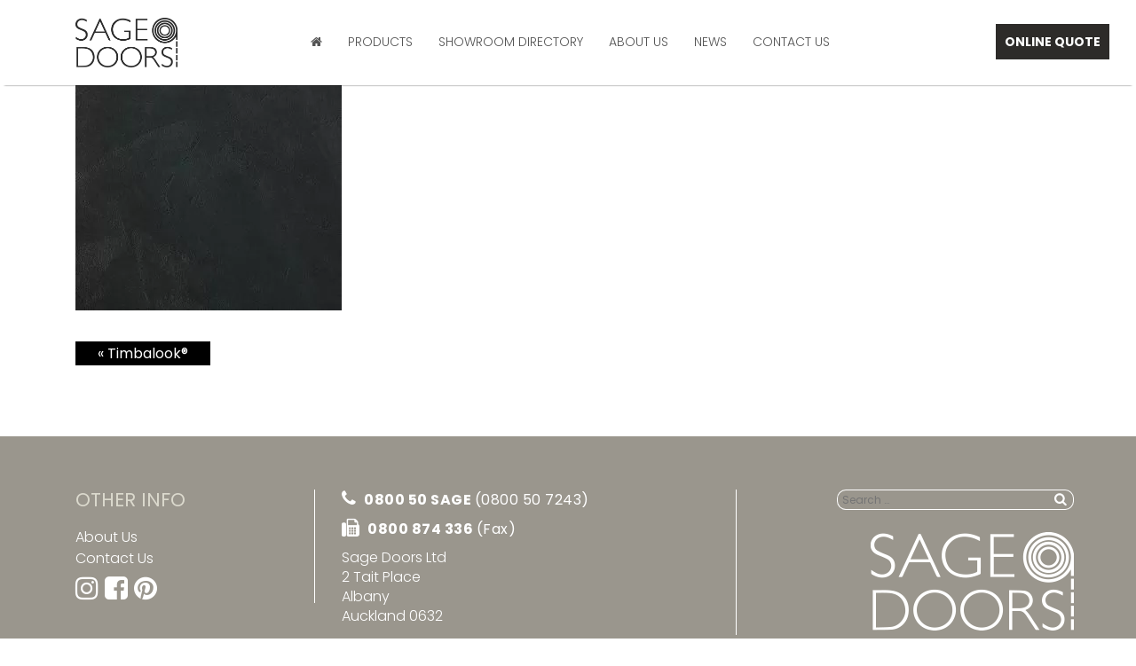

--- FILE ---
content_type: text/html; charset=UTF-8
request_url: https://sagedoors.co.nz/products/timbalook/lookcrete-chania-2/
body_size: 11157
content:
<!DOCTYPE html>
<!--[if IE 7]>
<html class="ie ie7" lang="en-NZ">
<![endif]-->
<!--[if IE 8]>
<html class="ie ie8" lang="en-NZ">
<![endif]-->
<!--[if !(IE 7) | !(IE 8)  ]><!-->
<html lang="en-NZ">
<!--<![endif]-->

<head><style>img.lazy{min-height:1px}</style><link href="https://sagedoors.co.nz/wp-content/plugins/w3-total-cache/pub/js/lazyload.min.js" as="script">
  <title>Lookcrete Chania 2 - Sage Doors - The Friendly Door Company</title>

  <link rel="pingback" href="https://sagedoors.co.nz/xmlrpc.php" />
  <meta charset="utf-8">
  <meta http-equiv="X-UA-Compatible" content="IE=edge">
  <meta name="viewport" content="width=device-width, initial-scale=1">
  <meta name="google-site-verification" content="SVZpnJngxc7zbPrqO3slTfd1e0VWlpEia0u71pk1iP4" />
  <link rel="shortcut icon" href="https://sagedoors.co.nz/wp-content/themes/sage-doors/images/favicon.ico">
  <meta name='google-site-verification' content='G3lAiRStdpxUO_Igiil2Dk_v-uCvNc3NdX-1S4zlbZI' />

  <!-- Bootstrap core CSS -->
  <link href="https://sagedoors.co.nz/wp-content/themes/sage-doors/css/bootstrap.min.css" rel="stylesheet">

  <!--Font Awesome-->
  <script src="https://use.fontawesome.com/decf595b02.js"></script>
	
  <!-- ArchiPro Pixel start -->
  <script>
    window.ApData = window.ApData || [];
    function apa(){
      window.ApData.push(arguments);
    }
    apa('id','sage-doors');
  </script>
  <script async src="https://pixel.archipro.co.nz/ap-analytics.js"></script>
  <!-- ArchiPro Pixel end -->

  <script>(function(d, s, id) {
      var js, fjs = d.getElementsByTagName(s)[0];
      if (d.getElementById(id)) return;
      js = d.createElement(s); js.id = id;
      js.src = "//connect.facebook.net/en_U S/sdk.js#xfbml=1&version=v2.8&appId=114206932558628";
      fjs.parentNode.insertBefore(js, fjs);
    }(document, 'script', 'facebook-jssdk'));
    </script>

    <!-- <div id="fb-root"></div>
    <script>(function(d, s, id) {
      var js, fjs = d.getElementsByTagName(s)[0];
      if (d.getElementById(id)) return;
      js = d.createElement(s); js.id = id;
      js.src = "//connect.facebook.net/en_GB/sdk.js#xfbml=1&version=v2.10";
      fjs.parentNode.insertBefore(js, fjs);
    }(document, 'script', 'facebook-jssdk'));</script> -->

<!-- Global site tag (gtag.js) - Google Analytics -->
<script async src="https://www.googletagmanager.com/gtag/js?id=UA-68088311-49"></script>
<script>
  window.dataLayer = window.dataLayer || [];
  function gtag(){dataLayer.push(arguments);}
  gtag('js', new Date());

  gtag('config', 'UA-68088311-49');
</script>


  <!-- Custom Stylesheet -->
  <link rel="stylesheet" href="https://sagedoors.co.nz/wp-content/themes/sage-doors/style.css" type="text/css" media="screen" />

  <!-- HTML5 shim and Respond.js IE8 support of HTML5 elements and media queries -->
  <!--[if lt IE 9]>
    <script src="https://sagedoors.co.nz/wp-content/themes/sage-doors/js/html5.js"></script>
    <script src="https://sagedoors.co.nz/wp-content/themes/sage-doors/js/respond.js"></script>
  <![endif]-->

  <meta name='robots' content='index, follow, max-image-preview:large, max-snippet:-1, max-video-preview:-1' />

	<!-- This site is optimized with the Yoast SEO plugin v26.8 - https://yoast.com/product/yoast-seo-wordpress/ -->
	<link rel="canonical" href="https://sagedoors.co.nz/products/timbalook/lookcrete-chania-2/" />
	<meta property="og:locale" content="en_US" />
	<meta property="og:type" content="article" />
	<meta property="og:title" content="Lookcrete Chania 2 - Sage Doors - The Friendly Door Company" />
	<meta property="og:url" content="https://sagedoors.co.nz/products/timbalook/lookcrete-chania-2/" />
	<meta property="og:site_name" content="Sage Doors - The Friendly Door Company" />
	<meta property="article:modified_time" content="2019-07-06T01:37:40+00:00" />
	<meta property="og:image" content="https://sagedoors.co.nz/products/timbalook/lookcrete-chania-2" />
	<meta property="og:image:width" content="1280" />
	<meta property="og:image:height" content="1280" />
	<meta property="og:image:type" content="image/jpeg" />
	<meta name="twitter:card" content="summary_large_image" />
	<script type="application/ld+json" class="yoast-schema-graph">{"@context":"https://schema.org","@graph":[{"@type":"WebPage","@id":"https://sagedoors.co.nz/products/timbalook/lookcrete-chania-2/","url":"https://sagedoors.co.nz/products/timbalook/lookcrete-chania-2/","name":"Lookcrete Chania 2 - Sage Doors - The Friendly Door Company","isPartOf":{"@id":"https://sagedoors.co.nz/#website"},"primaryImageOfPage":{"@id":"https://sagedoors.co.nz/products/timbalook/lookcrete-chania-2/#primaryimage"},"image":{"@id":"https://sagedoors.co.nz/products/timbalook/lookcrete-chania-2/#primaryimage"},"thumbnailUrl":"https://sagedoors.co.nz/wp-content/uploads/2018/01/Lookcrete-Chania-2.jpg","datePublished":"2019-07-05T05:00:53+00:00","dateModified":"2019-07-06T01:37:40+00:00","breadcrumb":{"@id":"https://sagedoors.co.nz/products/timbalook/lookcrete-chania-2/#breadcrumb"},"inLanguage":"en-NZ","potentialAction":[{"@type":"ReadAction","target":["https://sagedoors.co.nz/products/timbalook/lookcrete-chania-2/"]}]},{"@type":"ImageObject","inLanguage":"en-NZ","@id":"https://sagedoors.co.nz/products/timbalook/lookcrete-chania-2/#primaryimage","url":"https://sagedoors.co.nz/wp-content/uploads/2018/01/Lookcrete-Chania-2.jpg","contentUrl":"https://sagedoors.co.nz/wp-content/uploads/2018/01/Lookcrete-Chania-2.jpg","width":1280,"height":1280,"caption":"Lookcrete Chania"},{"@type":"BreadcrumbList","@id":"https://sagedoors.co.nz/products/timbalook/lookcrete-chania-2/#breadcrumb","itemListElement":[{"@type":"ListItem","position":1,"name":"Home","item":"https://sagedoors.co.nz/"},{"@type":"ListItem","position":2,"name":"Timbalook®","item":"https://sagedoors.co.nz/products/timbalook/"},{"@type":"ListItem","position":3,"name":"Lookcrete Chania 2"}]},{"@type":"WebSite","@id":"https://sagedoors.co.nz/#website","url":"https://sagedoors.co.nz/","name":"Sage Doors - The Friendly Door Company","description":"","potentialAction":[{"@type":"SearchAction","target":{"@type":"EntryPoint","urlTemplate":"https://sagedoors.co.nz/?s={search_term_string}"},"query-input":{"@type":"PropertyValueSpecification","valueRequired":true,"valueName":"search_term_string"}}],"inLanguage":"en-NZ"}]}</script>
	<!-- / Yoast SEO plugin. -->


<link rel="alternate" title="oEmbed (JSON)" type="application/json+oembed" href="https://sagedoors.co.nz/wp-json/oembed/1.0/embed?url=https%3A%2F%2Fsagedoors.co.nz%2Fproducts%2Ftimbalook%2Flookcrete-chania-2%2F" />
<link rel="alternate" title="oEmbed (XML)" type="text/xml+oembed" href="https://sagedoors.co.nz/wp-json/oembed/1.0/embed?url=https%3A%2F%2Fsagedoors.co.nz%2Fproducts%2Ftimbalook%2Flookcrete-chania-2%2F&#038;format=xml" />
<style id='wp-img-auto-sizes-contain-inline-css' type='text/css'>
img:is([sizes=auto i],[sizes^="auto," i]){contain-intrinsic-size:3000px 1500px}
/*# sourceURL=wp-img-auto-sizes-contain-inline-css */
</style>
<link rel='stylesheet' id='sbi_styles-css' href='https://sagedoors.co.nz/wp-content/plugins/instagram-feed/css/sbi-styles.min.css?ver=6.10.0' type='text/css' media='all' />
<style id='wp-emoji-styles-inline-css' type='text/css'>

	img.wp-smiley, img.emoji {
		display: inline !important;
		border: none !important;
		box-shadow: none !important;
		height: 1em !important;
		width: 1em !important;
		margin: 0 0.07em !important;
		vertical-align: -0.1em !important;
		background: none !important;
		padding: 0 !important;
	}
/*# sourceURL=wp-emoji-styles-inline-css */
</style>
<style id='wp-block-library-inline-css' type='text/css'>
:root{--wp-block-synced-color:#7a00df;--wp-block-synced-color--rgb:122,0,223;--wp-bound-block-color:var(--wp-block-synced-color);--wp-editor-canvas-background:#ddd;--wp-admin-theme-color:#007cba;--wp-admin-theme-color--rgb:0,124,186;--wp-admin-theme-color-darker-10:#006ba1;--wp-admin-theme-color-darker-10--rgb:0,107,160.5;--wp-admin-theme-color-darker-20:#005a87;--wp-admin-theme-color-darker-20--rgb:0,90,135;--wp-admin-border-width-focus:2px}@media (min-resolution:192dpi){:root{--wp-admin-border-width-focus:1.5px}}.wp-element-button{cursor:pointer}:root .has-very-light-gray-background-color{background-color:#eee}:root .has-very-dark-gray-background-color{background-color:#313131}:root .has-very-light-gray-color{color:#eee}:root .has-very-dark-gray-color{color:#313131}:root .has-vivid-green-cyan-to-vivid-cyan-blue-gradient-background{background:linear-gradient(135deg,#00d084,#0693e3)}:root .has-purple-crush-gradient-background{background:linear-gradient(135deg,#34e2e4,#4721fb 50%,#ab1dfe)}:root .has-hazy-dawn-gradient-background{background:linear-gradient(135deg,#faaca8,#dad0ec)}:root .has-subdued-olive-gradient-background{background:linear-gradient(135deg,#fafae1,#67a671)}:root .has-atomic-cream-gradient-background{background:linear-gradient(135deg,#fdd79a,#004a59)}:root .has-nightshade-gradient-background{background:linear-gradient(135deg,#330968,#31cdcf)}:root .has-midnight-gradient-background{background:linear-gradient(135deg,#020381,#2874fc)}:root{--wp--preset--font-size--normal:16px;--wp--preset--font-size--huge:42px}.has-regular-font-size{font-size:1em}.has-larger-font-size{font-size:2.625em}.has-normal-font-size{font-size:var(--wp--preset--font-size--normal)}.has-huge-font-size{font-size:var(--wp--preset--font-size--huge)}.has-text-align-center{text-align:center}.has-text-align-left{text-align:left}.has-text-align-right{text-align:right}.has-fit-text{white-space:nowrap!important}#end-resizable-editor-section{display:none}.aligncenter{clear:both}.items-justified-left{justify-content:flex-start}.items-justified-center{justify-content:center}.items-justified-right{justify-content:flex-end}.items-justified-space-between{justify-content:space-between}.screen-reader-text{border:0;clip-path:inset(50%);height:1px;margin:-1px;overflow:hidden;padding:0;position:absolute;width:1px;word-wrap:normal!important}.screen-reader-text:focus{background-color:#ddd;clip-path:none;color:#444;display:block;font-size:1em;height:auto;left:5px;line-height:normal;padding:15px 23px 14px;text-decoration:none;top:5px;width:auto;z-index:100000}html :where(.has-border-color){border-style:solid}html :where([style*=border-top-color]){border-top-style:solid}html :where([style*=border-right-color]){border-right-style:solid}html :where([style*=border-bottom-color]){border-bottom-style:solid}html :where([style*=border-left-color]){border-left-style:solid}html :where([style*=border-width]){border-style:solid}html :where([style*=border-top-width]){border-top-style:solid}html :where([style*=border-right-width]){border-right-style:solid}html :where([style*=border-bottom-width]){border-bottom-style:solid}html :where([style*=border-left-width]){border-left-style:solid}html :where(img[class*=wp-image-]){height:auto;max-width:100%}:where(figure){margin:0 0 1em}html :where(.is-position-sticky){--wp-admin--admin-bar--position-offset:var(--wp-admin--admin-bar--height,0px)}@media screen and (max-width:600px){html :where(.is-position-sticky){--wp-admin--admin-bar--position-offset:0px}}

/*# sourceURL=wp-block-library-inline-css */
</style><style id='global-styles-inline-css' type='text/css'>
:root{--wp--preset--aspect-ratio--square: 1;--wp--preset--aspect-ratio--4-3: 4/3;--wp--preset--aspect-ratio--3-4: 3/4;--wp--preset--aspect-ratio--3-2: 3/2;--wp--preset--aspect-ratio--2-3: 2/3;--wp--preset--aspect-ratio--16-9: 16/9;--wp--preset--aspect-ratio--9-16: 9/16;--wp--preset--color--black: #000000;--wp--preset--color--cyan-bluish-gray: #abb8c3;--wp--preset--color--white: #ffffff;--wp--preset--color--pale-pink: #f78da7;--wp--preset--color--vivid-red: #cf2e2e;--wp--preset--color--luminous-vivid-orange: #ff6900;--wp--preset--color--luminous-vivid-amber: #fcb900;--wp--preset--color--light-green-cyan: #7bdcb5;--wp--preset--color--vivid-green-cyan: #00d084;--wp--preset--color--pale-cyan-blue: #8ed1fc;--wp--preset--color--vivid-cyan-blue: #0693e3;--wp--preset--color--vivid-purple: #9b51e0;--wp--preset--gradient--vivid-cyan-blue-to-vivid-purple: linear-gradient(135deg,rgb(6,147,227) 0%,rgb(155,81,224) 100%);--wp--preset--gradient--light-green-cyan-to-vivid-green-cyan: linear-gradient(135deg,rgb(122,220,180) 0%,rgb(0,208,130) 100%);--wp--preset--gradient--luminous-vivid-amber-to-luminous-vivid-orange: linear-gradient(135deg,rgb(252,185,0) 0%,rgb(255,105,0) 100%);--wp--preset--gradient--luminous-vivid-orange-to-vivid-red: linear-gradient(135deg,rgb(255,105,0) 0%,rgb(207,46,46) 100%);--wp--preset--gradient--very-light-gray-to-cyan-bluish-gray: linear-gradient(135deg,rgb(238,238,238) 0%,rgb(169,184,195) 100%);--wp--preset--gradient--cool-to-warm-spectrum: linear-gradient(135deg,rgb(74,234,220) 0%,rgb(151,120,209) 20%,rgb(207,42,186) 40%,rgb(238,44,130) 60%,rgb(251,105,98) 80%,rgb(254,248,76) 100%);--wp--preset--gradient--blush-light-purple: linear-gradient(135deg,rgb(255,206,236) 0%,rgb(152,150,240) 100%);--wp--preset--gradient--blush-bordeaux: linear-gradient(135deg,rgb(254,205,165) 0%,rgb(254,45,45) 50%,rgb(107,0,62) 100%);--wp--preset--gradient--luminous-dusk: linear-gradient(135deg,rgb(255,203,112) 0%,rgb(199,81,192) 50%,rgb(65,88,208) 100%);--wp--preset--gradient--pale-ocean: linear-gradient(135deg,rgb(255,245,203) 0%,rgb(182,227,212) 50%,rgb(51,167,181) 100%);--wp--preset--gradient--electric-grass: linear-gradient(135deg,rgb(202,248,128) 0%,rgb(113,206,126) 100%);--wp--preset--gradient--midnight: linear-gradient(135deg,rgb(2,3,129) 0%,rgb(40,116,252) 100%);--wp--preset--font-size--small: 13px;--wp--preset--font-size--medium: 20px;--wp--preset--font-size--large: 36px;--wp--preset--font-size--x-large: 42px;--wp--preset--spacing--20: 0.44rem;--wp--preset--spacing--30: 0.67rem;--wp--preset--spacing--40: 1rem;--wp--preset--spacing--50: 1.5rem;--wp--preset--spacing--60: 2.25rem;--wp--preset--spacing--70: 3.38rem;--wp--preset--spacing--80: 5.06rem;--wp--preset--shadow--natural: 6px 6px 9px rgba(0, 0, 0, 0.2);--wp--preset--shadow--deep: 12px 12px 50px rgba(0, 0, 0, 0.4);--wp--preset--shadow--sharp: 6px 6px 0px rgba(0, 0, 0, 0.2);--wp--preset--shadow--outlined: 6px 6px 0px -3px rgb(255, 255, 255), 6px 6px rgb(0, 0, 0);--wp--preset--shadow--crisp: 6px 6px 0px rgb(0, 0, 0);}:where(.is-layout-flex){gap: 0.5em;}:where(.is-layout-grid){gap: 0.5em;}body .is-layout-flex{display: flex;}.is-layout-flex{flex-wrap: wrap;align-items: center;}.is-layout-flex > :is(*, div){margin: 0;}body .is-layout-grid{display: grid;}.is-layout-grid > :is(*, div){margin: 0;}:where(.wp-block-columns.is-layout-flex){gap: 2em;}:where(.wp-block-columns.is-layout-grid){gap: 2em;}:where(.wp-block-post-template.is-layout-flex){gap: 1.25em;}:where(.wp-block-post-template.is-layout-grid){gap: 1.25em;}.has-black-color{color: var(--wp--preset--color--black) !important;}.has-cyan-bluish-gray-color{color: var(--wp--preset--color--cyan-bluish-gray) !important;}.has-white-color{color: var(--wp--preset--color--white) !important;}.has-pale-pink-color{color: var(--wp--preset--color--pale-pink) !important;}.has-vivid-red-color{color: var(--wp--preset--color--vivid-red) !important;}.has-luminous-vivid-orange-color{color: var(--wp--preset--color--luminous-vivid-orange) !important;}.has-luminous-vivid-amber-color{color: var(--wp--preset--color--luminous-vivid-amber) !important;}.has-light-green-cyan-color{color: var(--wp--preset--color--light-green-cyan) !important;}.has-vivid-green-cyan-color{color: var(--wp--preset--color--vivid-green-cyan) !important;}.has-pale-cyan-blue-color{color: var(--wp--preset--color--pale-cyan-blue) !important;}.has-vivid-cyan-blue-color{color: var(--wp--preset--color--vivid-cyan-blue) !important;}.has-vivid-purple-color{color: var(--wp--preset--color--vivid-purple) !important;}.has-black-background-color{background-color: var(--wp--preset--color--black) !important;}.has-cyan-bluish-gray-background-color{background-color: var(--wp--preset--color--cyan-bluish-gray) !important;}.has-white-background-color{background-color: var(--wp--preset--color--white) !important;}.has-pale-pink-background-color{background-color: var(--wp--preset--color--pale-pink) !important;}.has-vivid-red-background-color{background-color: var(--wp--preset--color--vivid-red) !important;}.has-luminous-vivid-orange-background-color{background-color: var(--wp--preset--color--luminous-vivid-orange) !important;}.has-luminous-vivid-amber-background-color{background-color: var(--wp--preset--color--luminous-vivid-amber) !important;}.has-light-green-cyan-background-color{background-color: var(--wp--preset--color--light-green-cyan) !important;}.has-vivid-green-cyan-background-color{background-color: var(--wp--preset--color--vivid-green-cyan) !important;}.has-pale-cyan-blue-background-color{background-color: var(--wp--preset--color--pale-cyan-blue) !important;}.has-vivid-cyan-blue-background-color{background-color: var(--wp--preset--color--vivid-cyan-blue) !important;}.has-vivid-purple-background-color{background-color: var(--wp--preset--color--vivid-purple) !important;}.has-black-border-color{border-color: var(--wp--preset--color--black) !important;}.has-cyan-bluish-gray-border-color{border-color: var(--wp--preset--color--cyan-bluish-gray) !important;}.has-white-border-color{border-color: var(--wp--preset--color--white) !important;}.has-pale-pink-border-color{border-color: var(--wp--preset--color--pale-pink) !important;}.has-vivid-red-border-color{border-color: var(--wp--preset--color--vivid-red) !important;}.has-luminous-vivid-orange-border-color{border-color: var(--wp--preset--color--luminous-vivid-orange) !important;}.has-luminous-vivid-amber-border-color{border-color: var(--wp--preset--color--luminous-vivid-amber) !important;}.has-light-green-cyan-border-color{border-color: var(--wp--preset--color--light-green-cyan) !important;}.has-vivid-green-cyan-border-color{border-color: var(--wp--preset--color--vivid-green-cyan) !important;}.has-pale-cyan-blue-border-color{border-color: var(--wp--preset--color--pale-cyan-blue) !important;}.has-vivid-cyan-blue-border-color{border-color: var(--wp--preset--color--vivid-cyan-blue) !important;}.has-vivid-purple-border-color{border-color: var(--wp--preset--color--vivid-purple) !important;}.has-vivid-cyan-blue-to-vivid-purple-gradient-background{background: var(--wp--preset--gradient--vivid-cyan-blue-to-vivid-purple) !important;}.has-light-green-cyan-to-vivid-green-cyan-gradient-background{background: var(--wp--preset--gradient--light-green-cyan-to-vivid-green-cyan) !important;}.has-luminous-vivid-amber-to-luminous-vivid-orange-gradient-background{background: var(--wp--preset--gradient--luminous-vivid-amber-to-luminous-vivid-orange) !important;}.has-luminous-vivid-orange-to-vivid-red-gradient-background{background: var(--wp--preset--gradient--luminous-vivid-orange-to-vivid-red) !important;}.has-very-light-gray-to-cyan-bluish-gray-gradient-background{background: var(--wp--preset--gradient--very-light-gray-to-cyan-bluish-gray) !important;}.has-cool-to-warm-spectrum-gradient-background{background: var(--wp--preset--gradient--cool-to-warm-spectrum) !important;}.has-blush-light-purple-gradient-background{background: var(--wp--preset--gradient--blush-light-purple) !important;}.has-blush-bordeaux-gradient-background{background: var(--wp--preset--gradient--blush-bordeaux) !important;}.has-luminous-dusk-gradient-background{background: var(--wp--preset--gradient--luminous-dusk) !important;}.has-pale-ocean-gradient-background{background: var(--wp--preset--gradient--pale-ocean) !important;}.has-electric-grass-gradient-background{background: var(--wp--preset--gradient--electric-grass) !important;}.has-midnight-gradient-background{background: var(--wp--preset--gradient--midnight) !important;}.has-small-font-size{font-size: var(--wp--preset--font-size--small) !important;}.has-medium-font-size{font-size: var(--wp--preset--font-size--medium) !important;}.has-large-font-size{font-size: var(--wp--preset--font-size--large) !important;}.has-x-large-font-size{font-size: var(--wp--preset--font-size--x-large) !important;}
/*# sourceURL=global-styles-inline-css */
</style>

<style id='classic-theme-styles-inline-css' type='text/css'>
/*! This file is auto-generated */
.wp-block-button__link{color:#fff;background-color:#32373c;border-radius:9999px;box-shadow:none;text-decoration:none;padding:calc(.667em + 2px) calc(1.333em + 2px);font-size:1.125em}.wp-block-file__button{background:#32373c;color:#fff;text-decoration:none}
/*# sourceURL=/wp-includes/css/classic-themes.min.css */
</style>
<link rel='stylesheet' id='responsive-lightbox-tosrus-css' href='https://sagedoors.co.nz/wp-content/plugins/responsive-lightbox/assets/tosrus/jquery.tosrus.min.css?ver=2.5.0' type='text/css' media='all' />
<link rel='stylesheet' id='shiftnav-css' href='https://sagedoors.co.nz/wp-content/plugins/shiftnav-pro/pro/assets/css/shiftnav.min.css?ver=1.4.0.1' type='text/css' media='all' />
<script type="text/javascript" src="https://sagedoors.co.nz/wp-content/themes/sage-doors/js/jQuery.min.js" id="jquery-js"></script>
<script type="text/javascript" src="https://sagedoors.co.nz/wp-content/plugins/responsive-lightbox/assets/dompurify/purify.min.js?ver=3.3.1" id="dompurify-js"></script>
<script type="text/javascript" id="responsive-lightbox-sanitizer-js-before">
/* <![CDATA[ */
window.RLG = window.RLG || {}; window.RLG.sanitizeAllowedHosts = ["youtube.com","www.youtube.com","youtu.be","vimeo.com","player.vimeo.com"];
//# sourceURL=responsive-lightbox-sanitizer-js-before
/* ]]> */
</script>
<script type="text/javascript" src="https://sagedoors.co.nz/wp-content/plugins/responsive-lightbox/js/sanitizer.js?ver=2.6.1" id="responsive-lightbox-sanitizer-js"></script>
<script type="text/javascript" src="https://sagedoors.co.nz/wp-content/plugins/responsive-lightbox/assets/tosrus/jquery.tosrus.min.js?ver=2.5.0" id="responsive-lightbox-tosrus-js"></script>
<script type="text/javascript" src="https://sagedoors.co.nz/wp-includes/js/underscore.min.js?ver=1.13.7" id="underscore-js"></script>
<script type="text/javascript" src="https://sagedoors.co.nz/wp-content/plugins/responsive-lightbox/assets/infinitescroll/infinite-scroll.pkgd.min.js?ver=4.0.1" id="responsive-lightbox-infinite-scroll-js"></script>
<script type="text/javascript" id="responsive-lightbox-js-before">
/* <![CDATA[ */
var rlArgs = {"script":"tosrus","selector":"lightbox","customEvents":"","activeGalleries":true,"effect":"slide","infinite":true,"keys":false,"autoplay":true,"pauseOnHover":false,"timeout":4000,"pagination":true,"paginationType":"thumbnails","closeOnClick":false,"woocommerce_gallery":false,"ajaxurl":"https:\/\/sagedoors.co.nz\/wp-admin\/admin-ajax.php","nonce":"bdc76d2af5","preview":false,"postId":785,"scriptExtension":false};

//# sourceURL=responsive-lightbox-js-before
/* ]]> */
</script>
<script type="text/javascript" src="https://sagedoors.co.nz/wp-content/plugins/responsive-lightbox/js/front.js?ver=2.6.1" id="responsive-lightbox-js"></script>
<link rel="https://api.w.org/" href="https://sagedoors.co.nz/wp-json/" /><link rel="alternate" title="JSON" type="application/json" href="https://sagedoors.co.nz/wp-json/wp/v2/media/785" /><link rel="EditURI" type="application/rsd+xml" title="RSD" href="https://sagedoors.co.nz/xmlrpc.php?rsd" />
<meta name="generator" content="WordPress 6.9" />
<link rel='shortlink' href='https://sagedoors.co.nz/?p=785' />

	<!-- ShiftNav CSS 
	================================================================ -->
	<style type="text/css" id="shiftnav-dynamic-css">
		

/* Status: Loaded from Transient */

	</style>
	<!-- end ShiftNav CSS -->

	<script type="text/javascript">
(function(url){
	if(/(?:Chrome\/26\.0\.1410\.63 Safari\/537\.31|WordfenceTestMonBot)/.test(navigator.userAgent)){ return; }
	var addEvent = function(evt, handler) {
		if (window.addEventListener) {
			document.addEventListener(evt, handler, false);
		} else if (window.attachEvent) {
			document.attachEvent('on' + evt, handler);
		}
	};
	var removeEvent = function(evt, handler) {
		if (window.removeEventListener) {
			document.removeEventListener(evt, handler, false);
		} else if (window.detachEvent) {
			document.detachEvent('on' + evt, handler);
		}
	};
	var evts = 'contextmenu dblclick drag dragend dragenter dragleave dragover dragstart drop keydown keypress keyup mousedown mousemove mouseout mouseover mouseup mousewheel scroll'.split(' ');
	var logHuman = function() {
		if (window.wfLogHumanRan) { return; }
		window.wfLogHumanRan = true;
		var wfscr = document.createElement('script');
		wfscr.type = 'text/javascript';
		wfscr.async = true;
		wfscr.src = url + '&r=' + Math.random();
		(document.getElementsByTagName('head')[0]||document.getElementsByTagName('body')[0]).appendChild(wfscr);
		for (var i = 0; i < evts.length; i++) {
			removeEvent(evts[i], logHuman);
		}
	};
	for (var i = 0; i < evts.length; i++) {
		addEvent(evts[i], logHuman);
	}
})('//sagedoors.co.nz/?wordfence_lh=1&hid=235C2E94FDCF61EFA605F1D71A800992');
</script></head>

<body data-rsssl=1 class="attachment wp-singular attachment-template-default single single-attachment postid-785 attachmentid-785 attachment-jpeg wp-theme-sage-doors">
  <div id="wrap">
    <header>
      <section class="container">
        <div class="col-xs-12">
          <div id="header-col-left" class="col-xs-2">
            <a href="https://sagedoors.co.nz" class="header-logo"><img class="lazy" src="data:image/svg+xml,%3Csvg%20xmlns='http://www.w3.org/2000/svg'%20viewBox='0%200%201%201'%3E%3C/svg%3E" data-src="https://sagedoors.co.nz/wp-content/themes/sage-doors/images/logo.png"/></a>
            <a href="https://sagedoors.co.nz" class="header-logo-inverse"><img class="lazy" src="data:image/svg+xml,%3Csvg%20xmlns='http://www.w3.org/2000/svg'%20viewBox='0%200%201%201'%3E%3C/svg%3E" data-src="https://sagedoors.co.nz/wp-content/themes/sage-doors/images/logo-inverse.png"/></a>
          </div>
          <div id="header-col-right" class="col-xs-10">
            <nav class="main-menu hidden-sm hidden-xs"><ul id="menu-main-menu" class="menu"><li id="menu-item-34" class="menu-item menu-item-type-post_type menu-item-object-page menu-item-home menu-item-34"><a href="https://sagedoors.co.nz/"><i class="fa fa-home"></i></a></li>
<li id="menu-item-32" class="menu-item menu-item-type-post_type menu-item-object-page menu-item-has-children menu-item-32"><a href="https://sagedoors.co.nz/products/">Products</a>
<ul class="sub-menu">
	<li id="menu-item-1102" class="menu-item menu-item-type-post_type menu-item-object-product menu-item-1102"><a href="https://sagedoors.co.nz/products/textaura/">Textaura®</a></li>
	<li id="menu-item-116" class="menu-item menu-item-type-post_type menu-item-object-product menu-item-116"><a href="https://sagedoors.co.nz/products/invisedge/">Invisedge®</a></li>
	<li id="menu-item-118" class="menu-item menu-item-type-post_type menu-item-object-product menu-item-118"><a href="https://sagedoors.co.nz/products/acrygloss/">Acrygloss®</a></li>
	<li id="menu-item-127" class="menu-item menu-item-type-post_type menu-item-object-product menu-item-127"><a href="https://sagedoors.co.nz/products/acrymatte/">Acrymatte®</a></li>
	<li id="menu-item-117" class="menu-item menu-item-type-post_type menu-item-object-product menu-item-117"><a href="https://sagedoors.co.nz/products/roller-doors/">Roller Doors</a></li>
	<li id="menu-item-396" class="menu-item menu-item-type-post_type menu-item-object-product menu-item-396"><a href="https://sagedoors.co.nz/products/servery-roller-door/">Servery Roller Doors</a></li>
	<li id="menu-item-126" class="menu-item menu-item-type-post_type menu-item-object-product menu-item-126"><a href="https://sagedoors.co.nz/products/alphatape/">Alphatape™</a></li>
	<li id="menu-item-594" class="menu-item menu-item-type-post_type menu-item-object-product menu-item-594"><a href="https://sagedoors.co.nz/products/timbalook/">Timbalook®</a></li>
	<li id="menu-item-723" class="menu-item menu-item-type-post_type menu-item-object-product menu-item-723"><a href="https://sagedoors.co.nz/products/lookcrete/">Lookcrete®</a></li>
</ul>
</li>
<li id="menu-item-1076" class="menu-item menu-item-type-post_type menu-item-object-page menu-item-1076"><a href="https://sagedoors.co.nz/showroom-directory/">Showroom Directory</a></li>
<li id="menu-item-28" class="menu-item menu-item-type-post_type menu-item-object-page menu-item-28"><a href="https://sagedoors.co.nz/about-us/">About Us</a></li>
<li id="menu-item-30" class="menu-item menu-item-type-post_type menu-item-object-page current_page_parent menu-item-30"><a href="https://sagedoors.co.nz/news/">News</a></li>
<li id="menu-item-29" class="menu-item menu-item-type-post_type menu-item-object-page menu-item-29"><a href="https://sagedoors.co.nz/contact-us/">Contact Us</a></li>
<li id="menu-item-40" class="online-quote menu-item menu-item-type-custom menu-item-object-custom menu-item-40"><a target="_blank" href="https://remote.sagemfg.co.nz:8443/?script=Sagedoors%20Portal">Online Quote</a></li>
</ul></nav>            <a class="shiftnav-toggle visible-sm visible-xs" data-shiftnav-target="shiftnav-main">Menu <i class="fa fa-bars fa-2x"></i></a>
          </div>
        </div>
      </section>
    </header>

	<div id="top-carousel" class="page-carousel carousel slide carousel-fade" data-ride="carousel" data-interval="8000">
	<div class="carousel-inner" role="listbox">
						</div>
	<a class="left carousel-control" href="#top-carousel" role="button" data-slide="prev">
		<span class="fa fa-chevron-left" aria-hidden="true"></span>
		<span class="sr-only">Previous</span>
	</a>
	<a class="right carousel-control" href="#top-carousel" role="button" data-slide="next">
		<span class="fa fa-chevron-right" aria-hidden="true"></span>
		<span class="sr-only">Next</span>
	</a>
</div>
<div id="carousel-bottom"></div>

	<div id="content" class="container">
		<div id="single-col-left" class="col-md-9 col-sm-12">

		
			<article id="blog-post" itemscope="" itemtype="http://schema.org/BlogPosting">
	    	<!-- <h1 itemprop="name headline">Lookcrete Chania 2</h1> -->
				<!-- <div id="single-post-date"><time datetime="2011-05-17" itemprop="datePublished"><small>July 5th, 2019</small></time></div> -->
	    	<div class="content" itemprop="articleBody"><p class="attachment"><a href='https://sagedoors.co.nz/wp-content/uploads/2018/01/Lookcrete-Chania-2.jpg' title="" data-rl_title="" class="rl-gallery-link" data-rl_caption="" data-rel="lightbox-gallery-0"><img fetchpriority="high" decoding="async" width="300" height="300" src="data:image/svg+xml,%3Csvg%20xmlns='http://www.w3.org/2000/svg'%20viewBox='0%200%20300%20300'%3E%3C/svg%3E" data-src="https://sagedoors.co.nz/wp-content/uploads/2018/01/Lookcrete-Chania-2-300x300.jpg" class="attachment-medium size-medium lazy" alt="Lookcrete Chania" data-srcset="https://sagedoors.co.nz/wp-content/uploads/2018/01/Lookcrete-Chania-2-300x300.jpg 300w, https://sagedoors.co.nz/wp-content/uploads/2018/01/Lookcrete-Chania-2-150x150.jpg 150w, https://sagedoors.co.nz/wp-content/uploads/2018/01/Lookcrete-Chania-2-768x768.jpg 768w, https://sagedoors.co.nz/wp-content/uploads/2018/01/Lookcrete-Chania-2-1024x1024.jpg 1024w, https://sagedoors.co.nz/wp-content/uploads/2018/01/Lookcrete-Chania-2-400x400.jpg 400w, https://sagedoors.co.nz/wp-content/uploads/2018/01/Lookcrete-Chania-2.jpg 1280w" data-sizes="(max-width: 300px) 100vw, 300px" /></a></p>
</div>
			</article><!-- blog-post -->

			<div class="navigation">
				<div id="post-nav-button" class="alignleft">&laquo; <a href="https://sagedoors.co.nz/products/timbalook/" rel="prev">Timbalook®</a></div>
				<div id="post-nav-button" class="alignright"></div>
			</div>

		
		</div><!--col-xs-12-->
		<div id="single-col-right" class="col-md-3 col-sm-12">

							<div id="single-post-date"><time datetime="2011-05-17" itemprop="datePublished"><small>July 5th, 2019</small></time></div>
			
		</div>
	</div><!-- container -->

</div><!-- #wrap -->

<footer>
  <section id="footer-top" class="container">
    <div id="footer-info" class="col-md-3 col-sm-4 col-xs-12">
      <h3>Other Info</h3>
      <nav class="footer-menu"><ul id="menu-footer-menu" class="menu"><li id="menu-item-35" class="menu-item menu-item-type-post_type menu-item-object-page menu-item-35"><a href="https://sagedoors.co.nz/about-us/">About Us</a></li>
<li id="menu-item-37" class="menu-item menu-item-type-post_type menu-item-object-page menu-item-37"><a href="https://sagedoors.co.nz/contact-us/">Contact Us</a></li>
</ul></nav>      <div id="social-links">
        <span><a href="https://www.instagram.com/sage_doors/" target="_blank"><i class="fa fa-instagram" aria-hidden="true"></i></a></span>
        <span><a href="https://www.facebook.com/sagedoorsltd/" target="_blank"><i class="fa fa-facebook-square" aria-hidden="true"></i></a></span>
        <span><a href="https://www.pinterest.nz/sage_doors/" target="_blank"><i class="fa fa-pinterest" aria-hidden="true"></i></a></span>
      </div>
    </div>
    <div id="footer-contact" class="col-md-5 col-sm-5 col-xs-12">
      <a href="tel:0800 50 7243" class="phone-number"><i class="fa fa-phone" aria-hidden="true"></i> 0800 50 SAGE <span>(0800 50 7243)</span></a>
      <p class="fax-number"><i class="fa fa-fax" aria-hidden="true"></i> 0800 874 336 <span>(Fax)</span></p>
      <p>
        Sage Doors Ltd</br>
        2 Tait Place</br>
        Albany</br>
        Auckland 0632
      </p>
    </div>
    <div id="footer-search" class="col-md-4 col-sm-3 col-xs-12">
      <form role="search" method="get" class="search-form" action="https://sagedoors.co.nz/">
				<label>
					<span class="screen-reader-text">Search for:</span>
					<input type="search" class="search-field" placeholder="Search &hellip;" value="" name="s" />
				</label>
				<input type="submit" class="search-submit" value="Search" />
			</form>      <a href="https://sagedoors.co.nz" class="footer-logo"><img class="lazy" src="data:image/svg+xml,%3Csvg%20xmlns='http://www.w3.org/2000/svg'%20viewBox='0%200%201%201'%3E%3C/svg%3E" data-src="https://sagedoors.co.nz/wp-content/themes/sage-doors/images/logo.png"/></a>
    </div>
  </section>
  <section id="footer-bottom">
    <ul>
      <li>© 2016 Copyright Sage Doors Ltd</li>
      <span></span>
      <li><a href="https://sagedoors.co.nz/terms-conditions/">Terms and Conditions</a></li>
    </ul>
  </section>
</footer>

<script type="speculationrules">
{"prefetch":[{"source":"document","where":{"and":[{"href_matches":"/*"},{"not":{"href_matches":["/wp-*.php","/wp-admin/*","/wp-content/uploads/*","/wp-content/*","/wp-content/plugins/*","/wp-content/themes/sage-doors/*","/*\\?(.+)"]}},{"not":{"selector_matches":"a[rel~=\"nofollow\"]"}},{"not":{"selector_matches":".no-prefetch, .no-prefetch a"}}]},"eagerness":"conservative"}]}
</script>



	<!-- ShiftNav #shiftnav-main -->
	<div class="shiftnav shiftnav-nojs shiftnav-shiftnav-main shiftnav-right-edge shiftnav-skin-none shiftnav-transition-standard" id="shiftnav-main" data-shiftnav-id="shiftnav-main">
		<div class="shiftnav-inner">

		
		<nav class="shiftnav-nav"><ul id="menu-main-menu-1" class="shiftnav-menu shiftnav-targets-default shiftnav-targets-text-default shiftnav-targets-icon-default"><li class="menu-item menu-item-type-post_type menu-item-object-page menu-item-home menu-item-34 shiftnav-depth-0"><a class="shiftnav-target"  href="https://sagedoors.co.nz/"><i class="fa fa-home"></i></a></li><li class="menu-item menu-item-type-post_type menu-item-object-page menu-item-has-children menu-item-32 shiftnav-sub-shift shiftnav-depth-0"><a class="shiftnav-target"  href="https://sagedoors.co.nz/products/">Products</a><span class="shiftnav-submenu-activation"><i class="fa fa-chevron-right"></i></span>
<ul class="sub-menu sub-menu-1">
<li class="menu-item menu-item-type-post_type menu-item-object-product menu-item-1102 shiftnav-depth-1"><a class="shiftnav-target"  href="https://sagedoors.co.nz/products/textaura/">Textaura®</a></li><li class="menu-item menu-item-type-post_type menu-item-object-product menu-item-116 shiftnav-depth-1"><a class="shiftnav-target"  href="https://sagedoors.co.nz/products/invisedge/">Invisedge®</a></li><li class="menu-item menu-item-type-post_type menu-item-object-product menu-item-118 shiftnav-depth-1"><a class="shiftnav-target"  href="https://sagedoors.co.nz/products/acrygloss/">Acrygloss®</a></li><li class="menu-item menu-item-type-post_type menu-item-object-product menu-item-127 shiftnav-depth-1"><a class="shiftnav-target"  href="https://sagedoors.co.nz/products/acrymatte/">Acrymatte®</a></li><li class="menu-item menu-item-type-post_type menu-item-object-product menu-item-117 shiftnav-depth-1"><a class="shiftnav-target"  href="https://sagedoors.co.nz/products/roller-doors/">Roller Doors</a></li><li class="menu-item menu-item-type-post_type menu-item-object-product menu-item-396 shiftnav-depth-1"><a class="shiftnav-target"  href="https://sagedoors.co.nz/products/servery-roller-door/">Servery Roller Doors</a></li><li class="menu-item menu-item-type-post_type menu-item-object-product menu-item-126 shiftnav-depth-1"><a class="shiftnav-target"  href="https://sagedoors.co.nz/products/alphatape/">Alphatape™</a></li><li class="menu-item menu-item-type-post_type menu-item-object-product menu-item-594 shiftnav-depth-1"><a class="shiftnav-target"  href="https://sagedoors.co.nz/products/timbalook/">Timbalook®</a></li><li class="menu-item menu-item-type-post_type menu-item-object-product menu-item-723 shiftnav-depth-1"><a class="shiftnav-target"  href="https://sagedoors.co.nz/products/lookcrete/">Lookcrete®</a></li><li class="shiftnav-retract"><a class="shiftnav-target"><i class="fa fa-chevron-left"></i> Back</a></li></ul>
</li><li class="menu-item menu-item-type-post_type menu-item-object-page menu-item-1076 shiftnav-depth-0"><a class="shiftnav-target"  href="https://sagedoors.co.nz/showroom-directory/">Showroom Directory</a></li><li class="menu-item menu-item-type-post_type menu-item-object-page menu-item-28 shiftnav-depth-0"><a class="shiftnav-target"  href="https://sagedoors.co.nz/about-us/">About Us</a></li><li class="menu-item menu-item-type-post_type menu-item-object-page current_page_parent menu-item-30 shiftnav-depth-0"><a class="shiftnav-target"  href="https://sagedoors.co.nz/news/">News</a></li><li class="menu-item menu-item-type-post_type menu-item-object-page menu-item-29 shiftnav-depth-0"><a class="shiftnav-target"  href="https://sagedoors.co.nz/contact-us/">Contact Us</a></li><li class="online-quote menu-item menu-item-type-custom menu-item-object-custom menu-item-40 shiftnav-depth-0"><a class="shiftnav-target"  target="_blank" href="https://remote.sagemfg.co.nz:8443/?script=Sagedoors%20Portal">Online Quote</a></li></ul></nav><a  class="shiftnav-toggle shiftnav-toggle-shiftnav-main " data-shiftnav-target="shiftnav-main"><i class='fa fa-times'></i> Close</a>			</div><!-- /.shiftnav-inner -->
	</div><!-- /.shiftnav #shiftnav-main -->


	<!-- Instagram Feed JS -->
<script type="text/javascript">
var sbiajaxurl = "https://sagedoors.co.nz/wp-admin/admin-ajax.php";
</script>
<script type="text/javascript" id="shiftnav-js-extra">
/* <![CDATA[ */
var shiftnav_data = {"shift_body":"off","shift_body_wrapper":"#wrap","lock_body":"on","lock_body_x":"off","swipe_close":"on","swipe_open":"off","swipe_tolerance_x":"150","swipe_tolerance_y":"60","swipe_edge_proximity":"80","open_current":"off","collapse_accordions":"off","scroll_panel":"on","breakpoint":"","touch_off_close":"on","scroll_offset":"100","disable_transforms":"off"};
//# sourceURL=shiftnav-js-extra
/* ]]> */
</script>
<script type="text/javascript" src="https://sagedoors.co.nz/wp-content/plugins/shiftnav-pro/assets/js/shiftnav.min.js?ver=1.4.0.1" id="shiftnav-js"></script>
<script id="wp-emoji-settings" type="application/json">
{"baseUrl":"https://s.w.org/images/core/emoji/17.0.2/72x72/","ext":".png","svgUrl":"https://s.w.org/images/core/emoji/17.0.2/svg/","svgExt":".svg","source":{"concatemoji":"https://sagedoors.co.nz/wp-includes/js/wp-emoji-release.min.js?ver=6.9"}}
</script>
<script type="module">
/* <![CDATA[ */
/*! This file is auto-generated */
const a=JSON.parse(document.getElementById("wp-emoji-settings").textContent),o=(window._wpemojiSettings=a,"wpEmojiSettingsSupports"),s=["flag","emoji"];function i(e){try{var t={supportTests:e,timestamp:(new Date).valueOf()};sessionStorage.setItem(o,JSON.stringify(t))}catch(e){}}function c(e,t,n){e.clearRect(0,0,e.canvas.width,e.canvas.height),e.fillText(t,0,0);t=new Uint32Array(e.getImageData(0,0,e.canvas.width,e.canvas.height).data);e.clearRect(0,0,e.canvas.width,e.canvas.height),e.fillText(n,0,0);const a=new Uint32Array(e.getImageData(0,0,e.canvas.width,e.canvas.height).data);return t.every((e,t)=>e===a[t])}function p(e,t){e.clearRect(0,0,e.canvas.width,e.canvas.height),e.fillText(t,0,0);var n=e.getImageData(16,16,1,1);for(let e=0;e<n.data.length;e++)if(0!==n.data[e])return!1;return!0}function u(e,t,n,a){switch(t){case"flag":return n(e,"\ud83c\udff3\ufe0f\u200d\u26a7\ufe0f","\ud83c\udff3\ufe0f\u200b\u26a7\ufe0f")?!1:!n(e,"\ud83c\udde8\ud83c\uddf6","\ud83c\udde8\u200b\ud83c\uddf6")&&!n(e,"\ud83c\udff4\udb40\udc67\udb40\udc62\udb40\udc65\udb40\udc6e\udb40\udc67\udb40\udc7f","\ud83c\udff4\u200b\udb40\udc67\u200b\udb40\udc62\u200b\udb40\udc65\u200b\udb40\udc6e\u200b\udb40\udc67\u200b\udb40\udc7f");case"emoji":return!a(e,"\ud83e\u1fac8")}return!1}function f(e,t,n,a){let r;const o=(r="undefined"!=typeof WorkerGlobalScope&&self instanceof WorkerGlobalScope?new OffscreenCanvas(300,150):document.createElement("canvas")).getContext("2d",{willReadFrequently:!0}),s=(o.textBaseline="top",o.font="600 32px Arial",{});return e.forEach(e=>{s[e]=t(o,e,n,a)}),s}function r(e){var t=document.createElement("script");t.src=e,t.defer=!0,document.head.appendChild(t)}a.supports={everything:!0,everythingExceptFlag:!0},new Promise(t=>{let n=function(){try{var e=JSON.parse(sessionStorage.getItem(o));if("object"==typeof e&&"number"==typeof e.timestamp&&(new Date).valueOf()<e.timestamp+604800&&"object"==typeof e.supportTests)return e.supportTests}catch(e){}return null}();if(!n){if("undefined"!=typeof Worker&&"undefined"!=typeof OffscreenCanvas&&"undefined"!=typeof URL&&URL.createObjectURL&&"undefined"!=typeof Blob)try{var e="postMessage("+f.toString()+"("+[JSON.stringify(s),u.toString(),c.toString(),p.toString()].join(",")+"));",a=new Blob([e],{type:"text/javascript"});const r=new Worker(URL.createObjectURL(a),{name:"wpTestEmojiSupports"});return void(r.onmessage=e=>{i(n=e.data),r.terminate(),t(n)})}catch(e){}i(n=f(s,u,c,p))}t(n)}).then(e=>{for(const n in e)a.supports[n]=e[n],a.supports.everything=a.supports.everything&&a.supports[n],"flag"!==n&&(a.supports.everythingExceptFlag=a.supports.everythingExceptFlag&&a.supports[n]);var t;a.supports.everythingExceptFlag=a.supports.everythingExceptFlag&&!a.supports.flag,a.supports.everything||((t=a.source||{}).concatemoji?r(t.concatemoji):t.wpemoji&&t.twemoji&&(r(t.twemoji),r(t.wpemoji)))});
//# sourceURL=https://sagedoors.co.nz/wp-includes/js/wp-emoji-loader.min.js
/* ]]> */
</script>
    <!-- Bootstrap core JavaScript
    ================================================== -->
    <!-- Placed at the end of the document so the pages load faster -->
    <script src="https://sagedoors.co.nz/wp-content/themes/sage-doors/js/bootstrap.min.js"></script>
    <script src="https://sagedoors.co.nz/wp-content/themes/sage-doors/js/meta.js"></script>
    <script src="https://sagedoors.co.nz/wp-content/themes/sage-doors/js/jquery.waypoints.min.js"></script>
    <script src="https://ajax.googleapis.com/ajax/libs/webfont/1.5.2/webfont.js"></script>
    <script>
      WebFont.load({
        google: {
          families: ['Poppins:300,400,700']
        }
      });
    </script>
  <script>window.w3tc_lazyload=1,window.lazyLoadOptions={elements_selector:".lazy",callback_loaded:function(t){var e;try{e=new CustomEvent("w3tc_lazyload_loaded",{detail:{e:t}})}catch(a){(e=document.createEvent("CustomEvent")).initCustomEvent("w3tc_lazyload_loaded",!1,!1,{e:t})}window.dispatchEvent(e)}}</script><script async src="https://sagedoors.co.nz/wp-content/plugins/w3-total-cache/pub/js/lazyload.min.js"></script></body>
</html>

<!--
Performance optimized by W3 Total Cache. Learn more: https://www.boldgrid.com/w3-total-cache/?utm_source=w3tc&utm_medium=footer_comment&utm_campaign=free_plugin

Page Caching using Disk: Enhanced 
Lazy Loading

Served from: sagedoors.co.nz @ 2026-01-27 10:52:59 by W3 Total Cache
-->

--- FILE ---
content_type: text/css
request_url: https://sagedoors.co.nz/wp-content/themes/sage-doors/style.css
body_size: 5911
content:
/*
      ___        ___      ___        ___
     /\__\      /\  \    /\  \      /\  \
    /::|  |    /::\  \   \:\  \    /::\  \
   /:|:|  |   /:/\:\  \   \:\  \  /:/\:\  \
  /:/|:|__|__/::\~\:\  \  /::\  \/::\~\:\  \    ___  _ ____ _ ___ ____ _
 /:/ |::::\__\/\:\ \:\__\/:/\:\__\/\:\ \:\__\   |__> | |__, |  |  |--| |___
 \/__/~~/:/  /\~\:\ \/__/:/  \/__/__\:\/:/  /   .co.nz
       /:/  /\:\ \:\__\/:/  /        \::/  /
      /:/  /  \:\ \/__/\/__/         /:/  /
     /:/  /    \:\__\               /:/  /
     \/__/      \/__/               \/__/


Theme Name: Sage Doors
Description: Sage Doors Custom Theme
Version: 1
Author: Meta Digital
Author URI: http://metadigital.co.nz/
*/

html, body{
  height:100%;
}

#wrap{
  min-height:100%;
  height:auto!important;
  height:100%;
  margin:0 auto -300px;
  padding:0 0 300px;
}

footer{height:310px;}

.clear{clear:both;}

.padded{
  padding: 60px 0px;
}

.alignright,img.alignright{
  float:right;
  margin:0 0 80px 80px;
}

.alignleft,img.alignleft{
  float:left;
  margin:0 80px 80px 0;
}

*{outline:none!important;}

/* Mobile */
@media (max-width: 767px) {

  img.alignleft,
  img.alignright,
  .alignright,
  .alignleft{
    float:none;
    margin:15px 0;
     display: block;
  }

}

/* Fonts & Headings
==============================*/

body{
  font-family: 'Poppins', sans-serif;
  color:#555555;
  font-weight: 300;
  font-size: 16px;
  font-size: 1.6rem;
}

h1{
  color:#7d0005;
  font-size:32px;
  font-size: 3.2rem;
  text-transform: uppercase;
  font-weight: 400;
}

h2{
  color:#7d0005;
  font-size:28px;
  font-size: 2.8rem;
  text-transform: uppercase;
  font-weight: 400;
}

h3{
  color:#7d0005;
  font-size: 21px;
  font-size: 2.1rem;
  text-transform: uppercase;
  font-weight: 400;
}

h4{}

h5{}

p{}
strong{font-weight:bold}


a{
  text-decoration:none;
  color:#7b0e10;
  -webkit-transition: all 0.5s ease;
  -moz-transition: all 0.5s ease;
  -o-transition: all 0.5s ease;
  transition: all 0.5s ease;
}


a:visited,
a:hover,
a:active{
  color:#7b0e10;
  text-decoration:underline;
}

blockquote{
  border-left:none;
}

/* Nav
==============================*/

header{
  background:rgba(43, 43, 43, 0.7);
  position:fixed; width:100%;
  z-index:200;
  -webkit-transition: all 0.5s ease;
  -moz-transition: all 0.5s ease;
  -o-transition: all 0.5s ease;
  transition: all 0.5s ease;
}

header.scroll-header{
  background-color:#fff;
  -webkit-box-shadow: 0px 5px 2px -5px rgba(43,43,43,0.7);
  -moz-box-shadow: 0px 5px 2px -5px rgba(43,43,43,0.7);
  box-shadow: 0px 5px 2px -5px rgba(43,43,43,0.7);
  z-index: 99999999;
}

#header-col-left{
  padding:0px;
}

#header-col-right{
  padding:0px;
}

nav.main-menu li:last-child{
  float:right;
  padding: 27px 10px 27px 10px!important;
}

nav.main-menu ul.sub-menu li:last-child{
  float:none;
  padding: 10px 25px !important;
}

nav.main-menu > ul{
  width:100%;
}

.header-logo,
.header-logo-inverse{
  float:left;
  padding-top:20px;
  padding-bottom:20px;
}

.header-logo img,
.header-logo-inverse img{
  max-width:115px;
}

.header-logo-inverse,
header.scroll-header .header-logo{
  display: none;
}

header.scroll-header .header-logo-inverse{
  display: block;
}

nav.main-menu > ul{
  float:left;
  padding:0;
  margin:0 0 0 65px;
  display:inline-block;
  position:relative;
}

nav.main-menu li{
  display:inline-block;
  padding:27px 10px 27px 10px;
  margin:0 0 0 5px;
}

nav.main-menu li a{
  font-size: 14px;
  font-size: 1.4rem;
  color:#ffffff;
  padding:10px 0 10px 0;
  display: block;
  text-transform:uppercase;
   border-bottom:2px solid transparent;
  text-decoration:none!important;
}

header.scroll-header nav.main-menu li a{
  color:#555555;
}

nav.main-menu li:hover,
nav.main-menu li.sub-menu-active{
    background:rgba(43, 43, 43,1);
}

nav.main-menu li:hover > a,
nav.main-menu li.sub-menu-active a{
  border-bottom:2px solid #6f6e6d;
}


header.scroll-header nav.main-menu li:hover a,
header.scroll-header nav.main-menu li.sub-menu-active a{
  color:#fff;
}

nav.main-menu li:hover:last-child{
    background-color:transparent;
}

nav.main-menu li.online-quote{
  padding:0 0;
}

nav.main-menu li.online-quote a,
header.scroll-header nav.main-menu li.online-quote a:hover{
  background-color:#ffffff;
  color:#2d2b29;
  font-weight:600;
  padding:10px;
  border-bottom:none;

}

nav.main-menu li.online-quote a:hover,
header.scroll-header nav.main-menu li.online-quote a{
  color:#ffffff;
  background-color:#2d2b29;
  border-bottom:none;
}


nav.main-menu ul.sub-menu{
  display:none;
  position:absolute;
  top:96px;
  left:5px;
  right:0;
  z-index:0;
  text-align:left;
  padding:5px 0 10px 0;
  background-color:rgba(43, 43, 43,1);
}

nav.main-menu ul.sub-menu li{
  width:32.9%;
  display: inline-block;
  margin:0 0;
  padding:10px 25px;
  text-align: center;
}

nav.main-menu ul.sub-menu li a{
  border-bottom:2px solid #6f6e6d;
}

nav.main-menu ul.sub-menu li a:hover{
  border-color:#fff;
}

header a.shiftnav-toggle{
  margin-top:37px;
  color:#fff;
  float:right;
  position: relative;
  font-size: 14px;
  font-size: 1.4rem;
  display: block;
  text-transform:uppercase;
  padding-right:35px;
  text-decoration: none!important;
}

header a.shiftnav-toggle i{
  position: absolute;
  top:-50%;
  right:0;
}

header.scroll-header a.shiftnav-toggle{
  color:#555555;
}

.shiftnav::after{
  display:none!important;
}

#shiftnav-main.shiftnav{
  width:100%;
  max-width:100%;
  text-align: center;
  background-color: rgba(0,0,0,0.9);
}

.shiftnav li a{
  font-size: 14px;
  font-size: 1.4rem;
  color:#ffffff;
  padding:10px 0 10px 0;
  display: block;
  text-transform:uppercase;
   border-bottom:2px solid transparent;
  text-decoration:none!important;
}

.shiftnav li .shiftnav-submenu-activation {
  color:#fff;
}

#shiftnav-main.shiftnav .shiftnav-toggle{
  color:#fff;
  display: block;
  padding: 15px 25px;
  font-size: 14px;
  font-size: 1.4rem;
  color:#ffffff;
  text-transform:uppercase;
}


/* Small Desktop */
@media (min-width: 992px) and (max-width: 1199px) {

  nav.main-menu ul{
    margin:0 0 0 25px;
  }

  nav.main-menu li{
    padding:27px 2px 27px 2px;
    margin:0 0 0 5px;
  }


}

/* Carousel
==============================*/
#top-carousel #image-credit p{
  background-color: #ffffff;
  margin-bottom: 30px;
  padding: 10px 10px;
  color: #2d2b29;
}

#top-carousel .item{
  -webkit-background-size: cover;
  -moz-background-size: cover;
  -o-background-size: cover;
  background-size: cover;
  background-position:center;
  background-repeat: no-repeat;
  background-color:#000000;
}

#top-carousel .carousel-control{
  z-index:20!important;
  background-image:none;
  width:5%;
}

#top-carousel .carousel-control .icon-prev,
.carousel-control .icon-next,
.carousel-control .fa-chevron-left,
.carousel-control .fa-chevron-right {
  position:absolute;
  top:40%;
  z-index:21;
  display:inline-block;
}

.carousel-control .fa-chevron-left{right:0;}
.carousel-control .fa-chevron-right{left:0;}

#top-carousel .carousel-control .fa{
  font-size:30px!important;
  font-size: 3rem;
  color:#fff;
}

#top-carousel .carousel-caption{
  padding:0;
  position: relative;
  left:auto;
  right:auto;
}

#top-carousel .carousel-caption h1{
  color:#fff;
  padding:240px 0 180px 0;
  margin:0;
  font-size:32px;
  font-size: 2.5rem;
  text-transform:uppercase;
  font-weight:300;
  letter-spacing:10px;
}

#top-carousel .carousel-caption h1 span{
  font-size:120px;
  font-size: 9rem;
  font-weight:600;
  line-height:175px;
  letter-spacing:0px;
}

.carousel-fade .carousel-inner .item{opacity:0; -webkit-transition-property:opacity; transition-property:opacity;}
.carousel-fade .carousel-inner .active{opacity:1;}
.carousel-fade .carousel-inner .active.left,
.carousel-fade .carousel-inner .active.right{left:0; opacity:0; z-index:1;}
.carousel-fade .carousel-inner .next.left,
.carousel-fade .carousel-inner .prev.right{opacity:1;}
.carousel-fade .carousel-control{z-index:2;}

a.carousel-down{
  display: block;
  z-index:15;
  width:200px;
  text-align:center;
  margin:0 auto;
  padding:0 0 40px 0;
}

a.carousel-down .fa-chevron-down{
  color:#ffffff;
  font-size:70px;
  font-size: 7rem;
}

.carousel-indicators-custom .active{
  background:none;
}

.carousel-indicators li,
.carousel-indicators li.active{
  text-indent: 0;
  width:55px;
  height:55px;
  border:3px solid #dbd9cd;
  -webkit-border-radius: 0px;
  -moz-border-radius: 0px;
  border-radius: 0px;
-webkit-box-shadow: 2px 2px 3px 0px rgba(0,0,0,0.4);
-moz-box-shadow: 2px 2px 3px 0px rgba(0,0,0,0.4);
box-shadow: 2px 2px 3px 0px rgba(0,0,0,0.4);
}

.carousel-indicators li.active{
  border-color:#fff;
}

.carousel-indicators li img{
  width:100%;
  height:auto;
}

@media all and (transform-3d), (-webkit-transform-3d) {
  .carousel-inner > .item.next,
  .carousel-inner > .item.active.right{-webkit-transform: translate3d(0, 0, 0); transform: translate3d(0, 0, 0);}
  .carousel-inner > .item.prev,
  .carousel-inner > .item.active.left{-webkit-transform: translate3d(0, 0, 0); transform:translate3d(0, 0, 0);}
  .carousel-inner > .item.next.left,
  .carousel-inner > .item.prev.right,
  .carousel-inner > .item.active{-webkit-transform: translate3d(0, 0, 0); transform:translate3d(0, 0, 0);}
}

/* Tablet */
@media (min-width: 768px) and (max-width: 991px) {

  #top-carousel .carousel-caption h1 span{
    line-height:1.1;
  }

  #top-carousel .carousel-control{
    display: none;
  }


}

/* Mobile */
@media (max-width: 767px) {

  #top-carousel .carousel-control{
    display: none;
  }

  #top-carousel .carousel-caption h1{
    padding:180px 15px 40px 15px;
    font-size:22px;
    font-size: 2.2rem;
  }

  #top-carousel .carousel-caption h1 span{
    font-size:50px;
    font-size: 5rem;
    line-height:1.2;
  }

  .carousel-indicators{
    display: none;
  }

}


/* Home
==============================*/

.product-content img{
  margin-top: 50px;
  max-width: 100%;
  height: auto;
}

.home-container-wrapper{
  background-color:#f5f4f3;
  padding-top:40px;
  padding-bottom:40px;
  text-align:center;
  font-size:24px;
  font-size: 2.4rem;
  font-weight:300;
}

.products-block{
  margin-top:80px;
  margin-bottom:80px;
}

.home-link-block .col-sm-2{
  width:20%;
  text-align: center;
  padding:40px 15px;
}

.home-link-block .col-sm-2 img{
  max-width: 100%;
  height:auto;
}

.product-item .product-item-image{
  position: relative;
  -webkit-background-size: cover;
  -moz-background-size: cover;
  -o-background-size: cover;
  background-size: cover;
  background-position:center center;
  background-repeat: no-repeat;
  width: 47.5%;
}

/*.product-item-image:nth-child(odd){
  float:right;
}*/

.product-image-left .product-item-image{float:left!important;;}
.product-item .product-item-image{float:right;}

.product-image-right{
  float:right;
}

.product-item-image .more-wrapper{
  position: absolute;
  top:0;
  left:0;
  width:100%;
  height:100%;
  text-align: center;
  border-bottom:12px solid transparent;
    -webkit-transition: all 0.7s ease;
  -moz-transition: all 0.7s ease;
  -o-transition: all 0.7s ease;
  transition: all 0.7s ease;
}

.product-item-image .more-info{
  font-size: 18px;
  font-size: 1.8rem;
  text-transform: uppercase;
  color:#fff;
  display: inline-block;
  padding:6px 20px;
  font-weight: 400;
  background-color:rgba(0,0,0,0.3);
  text-align: center;
  position: absolute;
  display: inline-block;
  top:53%;
  left:35%;
  right:35%;
  -webkit-transform: translateY(-50%);
  -ms-transform: translateY(-50%);
  transform: translateY(-50%);
}

@keyframes sideHover {
    0% {height:100%;}
    100% {height:0%;}
}

@keyframes topHover {
    0% {width:100%;}
    100% {width:0%;}
}

.more-info span.left-hover,
.more-info span.right-hover{
  position: absolute;
  height:100%;
  background-color: #fff;
  width:4px;
}

.more-info span.left-hover{
  left:0;
  bottom:0;
}

.more-info span.right-hover{
  right:0;
  top:0;

}

.more-info span.bottom-hover,
.more-info span.top-hover{
  position: absolute;
  width:100%;
  background-color: #fff;
  height:4px;
  left:0;
}

.more-info span.top-hover{top:-4px;}

.more-info span.bottom-hover{ bottom:-4px;}

.product-item-image:hover span.right-hover{
  animation: sideHover .2s linear 0s 1 forwards;
}

.product-item-image:hover span.top-hover{
  animation: topHover .3s linear 0.2s 1 forwards;
}

.product-item-image:hover span.left-hover{
  animation: sideHover .2s linear 0.5s 1 forwards;
}

.product-item-image:hover .more-wrapper{
  border-bottom:12px solid #7d0005;
 background-color:rgba(0,0,0,0.3);
}

.product-item-image:hover .more-info{
  border:none;
  background-color:transparent;
}

.product-item-image:hover span.bottom-hover{
  width:100%;
}

.product-item .product-content{
  padding:0 80px;
}

.product-item .product-content h3{
  margin:100px 0 20px 0;
  font-size:27px;
}

.product-item .product-content p{
  margin:0 0 100px 0;
  padding:0;
}

.hide-product{
  display: none;
}

/* Tablet */
@media (min-width: 768px) and (max-width: 991px) {

  .product-item-image .more-info{
    left:25%;
    right:25%;
  }

  .product-item .product-content{
    padding:0 40px;
  }

}

/* XS */
@media (max-width: 767px) {

  .home-link-block .col-sm-2{
    width:100%;
    padding:40px 15px;
  }

  .product-item .product-item-image{
    width:100%;
  }

  .hide-product{
    display: block;
  }

  .product-item-image{
    height:300px!important;
  }

  .product-item-image .more-info{
    left:5%;
    right:5%;
  }

  .product-item .product-content{
    padding:0 15px;
  }

  .product-item .product-content h3{
    margin:20px 0 20px 0;
  }

  .product-item .product-content p{
    margin:0 0 80px 0;
    padding:0;
  }


}

/* Single Product
==============================*/

.product-archive{
  margin:60px 0;
}

.download-links{
  margin:60px 0 0 0;
  text-align: right;
}

.download-links a{
  margin-left:30px;
  text-transform: uppercase;
  color:#6d6d6d;
  font-size: 14px;
  font-size: 1.4rem;
}

.download-links a:hover{
  color: #7d0005;
  text-decoration: none;
}

div.ppt{
  color: #000!important;
  display: none;
  font-size: 17px;
  z-index: 9999;
  margin: 0 0 15px 20px!important;
  bottom: 0;
  position: absolute;
  width: 88% !important;
}

.results .filters-row .filter-col select{
  display: block;
  -moz-appearance: none;
  -webkit-appearance: none;
  appearance: none;
  background-image: url('data:image/svg+xml;charset=US-ASCII,%3Csvg%20xmlns%3D%22http%3A%2F%2Fwww.w3.org%2F2000%2Fsvg%22%20width%3D%22292.4%22%20height%3D%22292.4%22%3E%3Cpath%20fill%3D%22%23000000%22%20d%3D%22M287%2069.4a17.6%2017.6%200%200%200-13-5.4H18.4c-5%200-9.3%201.8-12.9%205.4A17.6%2017.6%200%200%200%200%2082.2c0%205%201.8%209.3%205.4%2012.9l128%20127.9c3.6%203.6%207.8%205.4%2012.8%205.4s9.2-1.8%2012.8-5.4L287%2095c3.5-3.5%205.4-7.8%205.4-12.8%200-5-1.9-9.2-5.5-12.8z%22%2F%3E%3C%2Fsvg%3E');
  background-repeat: no-repeat, repeat;
  background-position: right 1em top 50%, 0 0;
  background-size: .65em auto, 100%;
  border-radius: 0px;
  padding: 5px 10px !important;
  width: 100%!important;
  background-color: transparent;
  border: 1px solid #9a968d;
  border-radius: 50px;
}

.showroom-box{
  margin-bottom: 30px;
}

.showroom-box .showroom-data .showroom-data-inner{
  background: #f1f1f1;
  padding: 30px 15px;
  min-height:452px;
}

.showroom-box .showroom-data .showroom-data-inner .heading{
  padding-bottom: 10px;
}

.showroom-box .showroom-data .showroom-data-inner .heading h3{
  margin-top: 0px;
}

.showroom-box .showroom-data .showroom-data-inner .wrap{
  padding-bottom: 30px;
}

.showroom-box .showroom-data .showroom-data-inner .products ul{
  padding-left: 15px;
}

.showroom-box .showroom-data .showroom-data-inner .description{
  padding-bottom: 15px;
}

.showroom-box .showroom-data .showroom-data-inner .button a{
  background-color: #000;
  color: #fff;
  font-weight: 500;
  padding: 2.5px 25px;
  border-bottom: none;
  text-decoration: none;
}

.showroom-box .showroom-data .showroom-data-inner .button a:hover{
  background-color: #7b0e10;
  text-decoration: none;
}

#product-tabs .filtered-table .filters{
  padding: 25px 15px;
  background-color: #f1f1f1;
}

#product-tabs .filtered-table .filters p{
  color: #7d0005;
  text-transform: uppercase;
  font-weight: 400;
  margin-bottom: 0px;
}

#colour-note{
  padding: 25px 15px;
  border-top: 1px solid rgba(0,0,0,0.5);
  border-bottom: 1px solid rgba(0,0,0,0.5);
}

#colour-note p{
  margin: 0px;
}

#note-heading{
  font-weight: 600;
}

#product-tabs .filtered-table .filters input{
  margin-left: 10px;
  font-family: 'Poppins', sans-serif;
  color: #555555;
  font-weight: 300;
  font-size: 16px;
  font-size: 1.6rem;
  font-style: italic;
  width: 250px;
  max-width: 100%;
  border: 1px solid rgba(0,0,0,0.15);;
}

#product-tabs #please-note h3{

}

#product-tabs #please-note p{
  text-transform: none;
  color: #555555;
}

#product-tabs #colour-suitable{
  margin-top: 15px;
}

#product-tabs #colour-suitable h5{
  font-size: 16px;
  font-weight: 600;
}

#product-tabs ul.nav-tabs{
  margin-top:30px;
  border-bottom:1px solid #dbd9cd;
}

#product-tabs ul.nav-tabs li{
  margin-right:-3px;
}

#product-tabs ul.nav-tabs li a{
  padding:30px 25px;
  font-size: 21px;
  font-size: 1.8rem;
  text-transform: uppercase;
  color:#dbd9cd;
  border:1px solid #dbd9cd;
  background-color: #9a968d;
  -webkit-border-radius: 0px;
  -moz-border-radius: 0px;
  border-radius: 0px;
}

#product-tabs ul.nav-tabs li.active a{
  color: #9a968d;
  background-color: #fff;
  border-bottom-color: #fff;
}

#product-tabs ul.nav-tabs li.order-online{
  float:right;
}

#product-tabs ul.nav-tabs li.order-online a{
  background-color: #7d0005;
  color:#fff;
  padding:30px 50px;
  font-size: 18px;
  font-size: 1.8rem;
}

#product-tabs ul.nav-tabs li.order-online a:hover{
  background-color: #9a968d;
  color:#fff;
}

#product-tabs ul.nav-tabs li.order-online a i.fa-angle-right{
  margin-left:10px;
  font-size: 21px;
  font-size: 2.1rem;
}

#product-tabs .tab-content{
  border:1px solid #dbd9cd;
  border-top:none;
  padding:80px 100px;
  margin-bottom:80px;
}

#product-tabs #photos .col-xs-6{
  padding:0;
}

#product-tabs .gallery-item{
  padding:0;
  display: block;
}

#product-tabs .gallery-item img{
  width:100%;
  height:auto;
  padding: 5px;
}

.tos-wrapper.tos-fixed{
  z-index: 999999999!important;
}

.tos-desktop .tos-wrapper.tos-fixed{
  background-color: rgba(0,0,0,.5)!important;
}

#colour-box{
  width: 150px;
  height: 130px;
  max-width: 100%;
  -webkit-background-size: cover;
  -moz-background-size: cover;
  -o-background-size: cover;
  background-size: cover;
  margin:0;
  padding:0px;
  background-repeat: no-repeat;
  margin:0 auto;
  position: relative;
  background-position: center center;
}

#colour-content-col{
}

#colour-wrapper{
  padding:25px 0px 25px 0px;
}

#colour-wrapper{
  border-bottom:1px solid rgba(0,0,0,0.15);
}

#colour-wrapper:first-child{
  border-top:1px solid rgba(0,0,0,0.15);
}

#colour-wrapper:last-child{
  border-bottom:none;
}

#colour-wrapper h3{
  margin-top:0px;
}

.clear{
  clear:both;
}

@media (min-width: 992px) and (max-width: 1199px) {

  #product-tabs ul.nav-tabs li a{
    font-size: 1.5rem;
  }

  #product-tabs ul.nav-tabs li a {
    padding: 26.5px 20px;
  }

  #product-tabs ul.nav-tabs li.order-online a{
    font-size: 1.5rem;
  }

}

/* Small Desktop */
@media (min-width: 992px) and (max-width: 1199px) {

  /*#product-tabs ul.nav-tabs li a{
    padding:25px 20px;
  }*/

  #product-tabs ul.nav-tabs li.order-online a{
    background-color: #7d0005;
    color:#fff;
    padding:24px 45px;
    font-size: 18px;
    font-size: 1.8rem;
  }

  nav.main-menu ul.sub-menu li {
    width: 32%;
  }

}

/* Tablet */
@media (min-width: 768px) and (max-width: 991px) {

  #product-tabs ul.nav-tabs li a{
    padding:15px 10px;
    font-size: 18px;
    font-size: 1.8rem;
  }

  #product-tabs ul.nav-tabs li.order-online a{
    padding:14px 25px;
    font-size: 16px;
    font-size: 1.6rem;
  }

  #product-tabs .tab-content{
    padding:50px 50px;
  }

  #product-tabs ul.nav-tabs li.order-online a{
    font-size:1.3rem;
  }

  #product-tabs ul.nav-tabs li a {
    padding: 15.5px 10px;
    font-size: 1.4rem;
  }

}

/* Mobile */
@media (max-width: 767px) {

  .download-links a{
    display: block;
  }

  div.ppt {
    width: 70% !important;
  }

  #product-tabs .filtered-table .filters input{
    display: block;
    margin-top: 10px;
    margin-left: 0px;
  }

  #colour-box {
    width: 100%;
    height: 50px;
    margin-bottom: 15px;
  }

  #product-tabs ul.nav-tabs li{
    width:100%;
    margin-right:0;
  }

  #product-tabs ul.nav-tabs li a{
    padding:15px 10px;
    font-size: 18px;
    font-size: 1.8rem;
    width:100%;
  }

  #product-tabs ul.nav-tabs li.order-online{
    width:100%;
  }

  #product-tabs ul.nav-tabs li.order-online a{
    width: 100%;
    padding:14px 25px;
    font-size: 16px;
    font-size: 1.6rem;
    margin-bottom:15px;
  }

  #product-tabs .tab-content{
    padding:15px 15px;
  }

}

/* Page
==============================*/

#page-content{
  padding:60px 15px;
}

#image-credit p{
  color: #fff;
  font-style: italic;
  padding-top: 25px;
  font-size: 12px;
  letter-spacing: 1px;
  text-transform: none;
  float:right;
}

#image-credit-single-product p{
  color: #fff;
  font-style: italic;
  padding-top: 20px;
  font-size: 16px;
  letter-spacing: 1px;
  text-transform: none;
}

#default-banner .banner-image{
  background-image: url('images/default-banner.jpg');
  -webkit-background-size: cover;
  -moz-background-size: cover;
  -o-background-size: cover;
  background-size: cover;
  background-position:center;
  background-repeat: no-repeat;
  background-color:#000000;
}

#default-banner .banner-caption{
  text-align: center;
  padding:220px 0 120px 0;
}

#default-banner .banner-caption h1{
  color:#fff;
  margin:0;
  padding:0;
  font-size:120px;
  font-size: 12rem;
  text-transform:uppercase;
  font-weight:600;
  line-height:175px;
  text-shadow: 0 1px 2px rgba(0,0,0,.6);
}

#default-banner .banner-caption h3{
  margin:0;
  padding:0;
  font-size:32px;
  font-size: 3.2rem;
  text-transform:uppercase;
  font-weight:300;
  letter-spacing:10px;
  color:#fff;
  text-shadow: 0 1px 2px rgba(0,0,0,.6);
}

/* News
==============================*/

#post-preview-image img{max-width:100%; height:auto;}
#post-preview-row{padding:25px 0px;}
#post-preview-row:first-child{padding-top:0px;}
#post-preview-row:last-child{padding-bottom:0px;}
#post-preview-button{background-color: #000; color: #fff; font-weight: 500; padding: 2.5px 25px; border-bottom: none;}
#post-preview-button:hover{background-color: #7b0e10;}
#post-preview-text #description{padding-bottom:15px;}
#post-preview-text h1{margin-top:0px; text-transform: none; text-decoration: none; font-size:27.5px;}
#post-preview-text a{text-decoration: none;}
#post-preview-row{border-bottom:1px solid rgba(123, 14, 16, 0.25);}
#news-wrap{padding:50px 0px;}
#single-post-date{padding-top:50px; margin-bottom:15px;}
#single-post-date small{font-size: 15px;}
#post-nav-button a{color:#fff; text-decoration: none;}
#post-nav-button{background-color: #000; color: #fff; font-weight: 500; padding: 2.5px 25px; border-bottom: none;}
#post-nav-button:hover{background-color: #7b0e10;}
#post-nav-button:empty{display:none;}
#blog-post{padding-top: 50px;}
#blog-post img{max-width:100%;}

.navigation{padding:25px 0px;}

.hover-overlay{height:auto; background-color:#000; position: relative;}
.hover-overlay .product-item-image .more-info{top: 55%; left: 25%; right: 25%;}
.news-box-image{height:250px; background-size:cover;}
.news-box-image{opacity:0.9; position: relative;}
/*.news-box-image:hover{opacity:0.65; transition: all 0.7s ease;}*/
/*.hover-overlay:hover{border-color:#7d0005; transition: all 0.5s ease;}*/

.news-box-image img{max-width:100%; height:auto;}
.box-container{margin-bottom:25px;}
.news-box-heading{background: #fff; z-index:999;}
.news-box-description{background: #fff; border-bottom-left-radius: 10px; border-bottom-right-radius: 10px; min-height:150px;}
.news-box-heading h2{text-decoration: none; font-size: 2.1rem;}
.news-box-description{color: #555555;}
.news-box-description{padding-bottom:15px;}
.latest-news-section h3{font-size: 3rem; padding-bottom: 10px;}
.latest-news-section{background-color:#F5F4F3; padding-top: 40px; padding-bottom: 40px;}

#single-post-date small {font-size: 15px; color: #666;}

/* Tablet */
@media (min-width: 768px) and (max-width: 991px) {
#post-preview-text h1{margin-top:10px;}
#post-preview-row {padding-bottom: 35px;}

}

/* Mobile */
@media (max-width: 767px) {
#post-preview-text h1{margin-top:10px;}
#post-preview-row {padding-bottom: 35px;}
.hover-overlay .product-item-image .more-info {left: 5%; right: 5%;}
}

/* Search
==============================*/

#search-content{
  padding-top:80px;
}

h2.search-count{
  float:left;
  padding:30px 25px;
  font-size: 21px;
  font-size: 2.1rem;
  text-transform: uppercase;
  border:1px solid #dbd9cd;
  color: #9a968d;
  background-color: #fff;
  border-bottom-color: #fff;
  margin:0 0 -1px 0;
}

.search-again{
  text-align: center;
  float:left;
  padding:11px 25px 10px 25px;
  text-transform: uppercase;
  color:#dbd9cd;
  font-weight: 300;
  border:1px solid #dbd9cd;
  border-bottom:none;
  border-left:none;
  background-color: #9a968d;
}

.search-again p{
  margin:5px 0 5px 0;;
  text-transform: none;
}

.search-again span{
  display: none;
}

.search-again .search-form input{
  font-weight: 400;
  background-color: transparent;
  border:1px solid #fff;
  padding:2px 5px;
  font-size: 12px;
  font-size: 1.2rem;
}

.search-again .search-form input.search-field{
  -webkit-border-top-left-radius: 10px;
  -webkit-border-bottom-left-radius: 10px;
  -moz-border-radius-topleft: 10px;
  -moz-border-radius-bottomleft: 10px;
  border-top-left-radius: 10px;
  border-bottom-left-radius: 10px;
  border-right:none;
}

.search-again .search-form input.search-submit{
  border-left:none;
  margin-left:-5px;
  text-indent: -999px;
  width:30px;
  background-image: url('images/search.png');
  background-position: center center;
  background-repeat: no-repeat;
  -webkit-border-top-right-radius: 10px;
  -webkit-border-bottom-right-radius: 10px;
  -moz-border-radius-topright: 10px;
  -moz-border-radius-bottomright: 10px;
  border-top-right-radius: 10px;
  border-bottom-right-radius: 10px;
}

.search-archive{
  clear:both;
  border:1px solid #dbd9cd;
  padding: 80px 100px 40px 100px;
  margin-bottom: 80px;
}

.search-result{
  text-decoration: none!important;
  display: block;
  margin-bottom:40px;
}


/* Footer
==============================*/

footer{
  background-color: #9a968d;
  color:#fff;
}

#social-links{padding-top:5px;}
#social-links i{font-size:30px!important; padding-right:3px; color:#fff;}
#social-links i:first-child{padding-left:0px;}

#footer-top{
  padding:60px 15px 40px 15px;
}

#footer-info,
#footer-contact{
  border-right:1px solid #fff;
}

#footer-contact,
#footer-search{
    padding:0 0 0 30px;
}

#footer-info h3{
  color:#dbd9cd;
  margin:0 0 20px 0;;
}

#footer-info ul{
  list-style-type: none;
  margin:0;
  padding:0;
}

#footer-info ul li a{
  color:#fff;
  display: block;
  margin-bottom:2px;
}

#footer-info ul li a:hover{
  color:#7b0e10;
}

#footer-contact a.phone-number,
#footer-contact p.fax-number{
  color:#fff;
  font-weight: 600;
  letter-spacing: 0.5px;
  margin-bottom:10px;
  display: block;
}

#footer-contact a.phone-number span,
#footer-contact p.fax-number span{
  font-weight: 400;
}

#footer-contact a.phone-number i,
#footer-contact p.fax-number i{
  margin-right:5px;
  font-size: 18px;
  font-size: 2rem;
}

#footer-search{
  text-align: right;
}

#footer-search .search-form{
  margin-bottom:20px;
  max-width:100%;
}

#footer-search .search-form span{
  display: none;
}

#footer-search .search-form input{
  font-weight: 400;
  background-color: transparent;
  border:1px solid #fff;
  padding:2px 5px;
  font-size: 12px;
  font-size: 1.2rem;
}

#footer-search .search-form input.search-field{
  -webkit-border-top-left-radius: 10px;
  -webkit-border-bottom-left-radius: 10px;
  -moz-border-radius-topleft: 10px;
  -moz-border-radius-bottomleft: 10px;
  border-top-left-radius: 10px;
  border-bottom-left-radius: 10px;
  border-right:none;
}

#footer-search .search-form input.search-submit{
  border-left:none;
  margin-left:-5px;
  text-indent: -999px;
  width:30px;
  background-image: url('images/search.png');
  background-position: center center;
  background-repeat: no-repeat;
  -webkit-border-top-right-radius: 10px;
  -webkit-border-bottom-right-radius: 10px;
  -moz-border-radius-topright: 10px;
  -moz-border-radius-bottomright: 10px;
  border-top-right-radius: 10px;
  border-bottom-right-radius: 10px;
}

#footer-search img{
  max-width: 100%;
  height:auto;
}

#footer-bottom{
  text-align: center;
  background-color: #4d4d4d;
}

#footer-bottom ul{
  list-style-type: none;
  margin:0;
  padding:0;
}

#footer-bottom ul li{
  display: inline-block;
  font-size: 12px;
  font-size: 1.2rem;
  text-transform: uppercase;
  color:#dbd9cd;
  padding:10px 0 8px 0;
  line-height: 1
}

#footer-bottom ul li a{
  color:#dbd9cd;
}

#footer-bottom ul span{
  width:1px;
  height:9px;
  background-color:#dbd9cd;
  display: inline-block;
  margin:0 2px;
}

#footer-bottom i{
  padding-right:5px;
}

/* Tablet */
@media (min-width: 768px) and (max-width: 991px) {

#footer-contact a.phone-number,
#footer-contact p.fax-number{
  font-size: 14px;
  font-size:1.4rem;
}

#footer-search .search-form input.search-field{
  width:120px;
}

.download-links a {
    display: block;
}

}

/* Mobile */
@media (max-width: 767px) {

  .results .filter-one .facetwp-facet{
    margin-bottom: 20px;
  }

  footer{
    text-align:center;
    height: auto;
  }

  #footer-info,
  #footer-contact{
    margin-bottom:40px;
    border-right:none;
  }

  #footer-contact,
  #footer-search{
      padding:0 15px;
  }

  #footer-search{
    text-align: center;
  }

}
